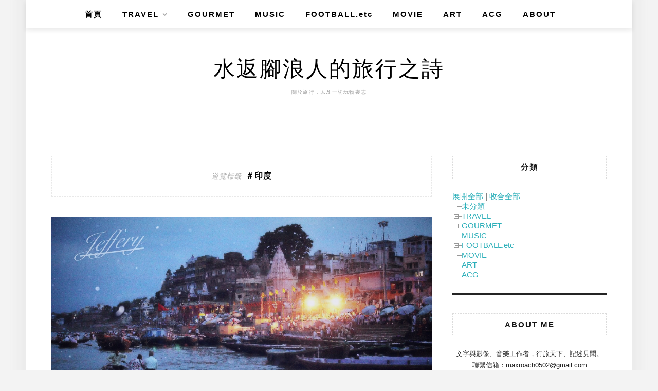

--- FILE ---
content_type: text/html; charset=UTF-8
request_url: https://krupa.tw/tag/%EF%BC%83%E5%8D%B0%E5%BA%A6/
body_size: 14414
content:
<!DOCTYPE html>
<html lang="zh-TW" prefix="og: https://ogp.me/ns#">
<head>
    <meta charset="UTF-8"/>
	<meta http-equiv="X-UA-Compatible" content="IE=edge"/>
	<meta name="viewport" content="width=device-width, initial-scale=1"/>
    
<!-- Search Engine Optimization by Rank Math - https://rankmath.com/ -->
<title>＃印度 - 水返腳浪人的旅行之詩</title>
<meta name="robots" content="follow, index, max-snippet:-1, max-video-preview:-1, max-image-preview:large"/>
<link rel="canonical" href="https://krupa.tw/tag/%ef%bc%83%e5%8d%b0%e5%ba%a6/" />
<meta property="og:locale" content="zh_TW" />
<meta property="og:type" content="article" />
<meta property="og:title" content="＃印度 - 水返腳浪人的旅行之詩" />
<meta property="og:url" content="https://krupa.tw/tag/%ef%bc%83%e5%8d%b0%e5%ba%a6/" />
<meta property="og:site_name" content="水返腳浪人的旅行之詩" />
<meta property="fb:app_id" content="2548053208657931" />
<meta name="twitter:card" content="summary_large_image" />
<meta name="twitter:title" content="＃印度 - 水返腳浪人的旅行之詩" />
<meta name="twitter:label1" content="文章" />
<meta name="twitter:data1" content="1" />
<script type="application/ld+json" class="rank-math-schema">{"@context":"https://schema.org","@graph":[{"@type":"Organization","@id":"https://krupa.tw/#organization","name":"krupa.tw"},{"@type":"WebSite","@id":"https://krupa.tw/#website","url":"https://krupa.tw","name":"krupa.tw","publisher":{"@id":"https://krupa.tw/#organization"},"inLanguage":"zh-TW"},{"@type":"BreadcrumbList","@id":"https://krupa.tw/tag/%ef%bc%83%e5%8d%b0%e5%ba%a6/#breadcrumb","itemListElement":[{"@type":"ListItem","position":"1","item":{"@id":"https://krupa.tw/tag/%ef%bc%83%e5%8d%b0%e5%ba%a6/","name":"\uff03\u5370\u5ea6"}}]},{"@type":"CollectionPage","@id":"https://krupa.tw/tag/%ef%bc%83%e5%8d%b0%e5%ba%a6/#webpage","url":"https://krupa.tw/tag/%ef%bc%83%e5%8d%b0%e5%ba%a6/","name":"\uff03\u5370\u5ea6 - \u6c34\u8fd4\u8173\u6d6a\u4eba\u7684\u65c5\u884c\u4e4b\u8a69","isPartOf":{"@id":"https://krupa.tw/#website"},"inLanguage":"zh-TW","breadcrumb":{"@id":"https://krupa.tw/tag/%ef%bc%83%e5%8d%b0%e5%ba%a6/#breadcrumb"}}]}</script>
<!-- /Rank Math WordPress SEO plugin -->

<link rel='dns-prefetch' href='//stats.wp.com' />
<link rel='dns-prefetch' href='//fonts.googleapis.com' />
<link rel='preconnect' href='//i0.wp.com' />
<style id='wp-img-auto-sizes-contain-inline-css' type='text/css'>
img:is([sizes=auto i],[sizes^="auto," i]){contain-intrinsic-size:3000px 1500px}
/*# sourceURL=wp-img-auto-sizes-contain-inline-css */
</style>

<link rel='stylesheet' id='sbi_styles-css' href='https://krupa.tw/wp-content/plugins/instagram-feed/css/sbi-styles.min.css?ver=6.10.0' type='text/css' media='all' />
<style id='wp-emoji-styles-inline-css' type='text/css'>

	img.wp-smiley, img.emoji {
		display: inline !important;
		border: none !important;
		box-shadow: none !important;
		height: 1em !important;
		width: 1em !important;
		margin: 0 0.07em !important;
		vertical-align: -0.1em !important;
		background: none !important;
		padding: 0 !important;
	}
/*# sourceURL=wp-emoji-styles-inline-css */
</style>
<link rel='stylesheet' id='wp-block-library-css' href='https://krupa.tw/wp-includes/css/dist/block-library/style.min.css?ver=6.9' type='text/css' media='all' />
<style id='wp-block-paragraph-inline-css' type='text/css'>
.is-small-text{font-size:.875em}.is-regular-text{font-size:1em}.is-large-text{font-size:2.25em}.is-larger-text{font-size:3em}.has-drop-cap:not(:focus):first-letter{float:left;font-size:8.4em;font-style:normal;font-weight:100;line-height:.68;margin:.05em .1em 0 0;text-transform:uppercase}body.rtl .has-drop-cap:not(:focus):first-letter{float:none;margin-left:.1em}p.has-drop-cap.has-background{overflow:hidden}:root :where(p.has-background){padding:1.25em 2.375em}:where(p.has-text-color:not(.has-link-color)) a{color:inherit}p.has-text-align-left[style*="writing-mode:vertical-lr"],p.has-text-align-right[style*="writing-mode:vertical-rl"]{rotate:180deg}
/*# sourceURL=https://krupa.tw/wp-includes/blocks/paragraph/style.min.css */
</style>
<style id='global-styles-inline-css' type='text/css'>
:root{--wp--preset--aspect-ratio--square: 1;--wp--preset--aspect-ratio--4-3: 4/3;--wp--preset--aspect-ratio--3-4: 3/4;--wp--preset--aspect-ratio--3-2: 3/2;--wp--preset--aspect-ratio--2-3: 2/3;--wp--preset--aspect-ratio--16-9: 16/9;--wp--preset--aspect-ratio--9-16: 9/16;--wp--preset--color--black: #000000;--wp--preset--color--cyan-bluish-gray: #abb8c3;--wp--preset--color--white: #ffffff;--wp--preset--color--pale-pink: #f78da7;--wp--preset--color--vivid-red: #cf2e2e;--wp--preset--color--luminous-vivid-orange: #ff6900;--wp--preset--color--luminous-vivid-amber: #fcb900;--wp--preset--color--light-green-cyan: #7bdcb5;--wp--preset--color--vivid-green-cyan: #00d084;--wp--preset--color--pale-cyan-blue: #8ed1fc;--wp--preset--color--vivid-cyan-blue: #0693e3;--wp--preset--color--vivid-purple: #9b51e0;--wp--preset--gradient--vivid-cyan-blue-to-vivid-purple: linear-gradient(135deg,rgb(6,147,227) 0%,rgb(155,81,224) 100%);--wp--preset--gradient--light-green-cyan-to-vivid-green-cyan: linear-gradient(135deg,rgb(122,220,180) 0%,rgb(0,208,130) 100%);--wp--preset--gradient--luminous-vivid-amber-to-luminous-vivid-orange: linear-gradient(135deg,rgb(252,185,0) 0%,rgb(255,105,0) 100%);--wp--preset--gradient--luminous-vivid-orange-to-vivid-red: linear-gradient(135deg,rgb(255,105,0) 0%,rgb(207,46,46) 100%);--wp--preset--gradient--very-light-gray-to-cyan-bluish-gray: linear-gradient(135deg,rgb(238,238,238) 0%,rgb(169,184,195) 100%);--wp--preset--gradient--cool-to-warm-spectrum: linear-gradient(135deg,rgb(74,234,220) 0%,rgb(151,120,209) 20%,rgb(207,42,186) 40%,rgb(238,44,130) 60%,rgb(251,105,98) 80%,rgb(254,248,76) 100%);--wp--preset--gradient--blush-light-purple: linear-gradient(135deg,rgb(255,206,236) 0%,rgb(152,150,240) 100%);--wp--preset--gradient--blush-bordeaux: linear-gradient(135deg,rgb(254,205,165) 0%,rgb(254,45,45) 50%,rgb(107,0,62) 100%);--wp--preset--gradient--luminous-dusk: linear-gradient(135deg,rgb(255,203,112) 0%,rgb(199,81,192) 50%,rgb(65,88,208) 100%);--wp--preset--gradient--pale-ocean: linear-gradient(135deg,rgb(255,245,203) 0%,rgb(182,227,212) 50%,rgb(51,167,181) 100%);--wp--preset--gradient--electric-grass: linear-gradient(135deg,rgb(202,248,128) 0%,rgb(113,206,126) 100%);--wp--preset--gradient--midnight: linear-gradient(135deg,rgb(2,3,129) 0%,rgb(40,116,252) 100%);--wp--preset--font-size--small: 13px;--wp--preset--font-size--medium: 20px;--wp--preset--font-size--large: 36px;--wp--preset--font-size--x-large: 42px;--wp--preset--spacing--20: 0.44rem;--wp--preset--spacing--30: 0.67rem;--wp--preset--spacing--40: 1rem;--wp--preset--spacing--50: 1.5rem;--wp--preset--spacing--60: 2.25rem;--wp--preset--spacing--70: 3.38rem;--wp--preset--spacing--80: 5.06rem;--wp--preset--shadow--natural: 6px 6px 9px rgba(0, 0, 0, 0.2);--wp--preset--shadow--deep: 12px 12px 50px rgba(0, 0, 0, 0.4);--wp--preset--shadow--sharp: 6px 6px 0px rgba(0, 0, 0, 0.2);--wp--preset--shadow--outlined: 6px 6px 0px -3px rgb(255, 255, 255), 6px 6px rgb(0, 0, 0);--wp--preset--shadow--crisp: 6px 6px 0px rgb(0, 0, 0);}:where(.is-layout-flex){gap: 0.5em;}:where(.is-layout-grid){gap: 0.5em;}body .is-layout-flex{display: flex;}.is-layout-flex{flex-wrap: wrap;align-items: center;}.is-layout-flex > :is(*, div){margin: 0;}body .is-layout-grid{display: grid;}.is-layout-grid > :is(*, div){margin: 0;}:where(.wp-block-columns.is-layout-flex){gap: 2em;}:where(.wp-block-columns.is-layout-grid){gap: 2em;}:where(.wp-block-post-template.is-layout-flex){gap: 1.25em;}:where(.wp-block-post-template.is-layout-grid){gap: 1.25em;}.has-black-color{color: var(--wp--preset--color--black) !important;}.has-cyan-bluish-gray-color{color: var(--wp--preset--color--cyan-bluish-gray) !important;}.has-white-color{color: var(--wp--preset--color--white) !important;}.has-pale-pink-color{color: var(--wp--preset--color--pale-pink) !important;}.has-vivid-red-color{color: var(--wp--preset--color--vivid-red) !important;}.has-luminous-vivid-orange-color{color: var(--wp--preset--color--luminous-vivid-orange) !important;}.has-luminous-vivid-amber-color{color: var(--wp--preset--color--luminous-vivid-amber) !important;}.has-light-green-cyan-color{color: var(--wp--preset--color--light-green-cyan) !important;}.has-vivid-green-cyan-color{color: var(--wp--preset--color--vivid-green-cyan) !important;}.has-pale-cyan-blue-color{color: var(--wp--preset--color--pale-cyan-blue) !important;}.has-vivid-cyan-blue-color{color: var(--wp--preset--color--vivid-cyan-blue) !important;}.has-vivid-purple-color{color: var(--wp--preset--color--vivid-purple) !important;}.has-black-background-color{background-color: var(--wp--preset--color--black) !important;}.has-cyan-bluish-gray-background-color{background-color: var(--wp--preset--color--cyan-bluish-gray) !important;}.has-white-background-color{background-color: var(--wp--preset--color--white) !important;}.has-pale-pink-background-color{background-color: var(--wp--preset--color--pale-pink) !important;}.has-vivid-red-background-color{background-color: var(--wp--preset--color--vivid-red) !important;}.has-luminous-vivid-orange-background-color{background-color: var(--wp--preset--color--luminous-vivid-orange) !important;}.has-luminous-vivid-amber-background-color{background-color: var(--wp--preset--color--luminous-vivid-amber) !important;}.has-light-green-cyan-background-color{background-color: var(--wp--preset--color--light-green-cyan) !important;}.has-vivid-green-cyan-background-color{background-color: var(--wp--preset--color--vivid-green-cyan) !important;}.has-pale-cyan-blue-background-color{background-color: var(--wp--preset--color--pale-cyan-blue) !important;}.has-vivid-cyan-blue-background-color{background-color: var(--wp--preset--color--vivid-cyan-blue) !important;}.has-vivid-purple-background-color{background-color: var(--wp--preset--color--vivid-purple) !important;}.has-black-border-color{border-color: var(--wp--preset--color--black) !important;}.has-cyan-bluish-gray-border-color{border-color: var(--wp--preset--color--cyan-bluish-gray) !important;}.has-white-border-color{border-color: var(--wp--preset--color--white) !important;}.has-pale-pink-border-color{border-color: var(--wp--preset--color--pale-pink) !important;}.has-vivid-red-border-color{border-color: var(--wp--preset--color--vivid-red) !important;}.has-luminous-vivid-orange-border-color{border-color: var(--wp--preset--color--luminous-vivid-orange) !important;}.has-luminous-vivid-amber-border-color{border-color: var(--wp--preset--color--luminous-vivid-amber) !important;}.has-light-green-cyan-border-color{border-color: var(--wp--preset--color--light-green-cyan) !important;}.has-vivid-green-cyan-border-color{border-color: var(--wp--preset--color--vivid-green-cyan) !important;}.has-pale-cyan-blue-border-color{border-color: var(--wp--preset--color--pale-cyan-blue) !important;}.has-vivid-cyan-blue-border-color{border-color: var(--wp--preset--color--vivid-cyan-blue) !important;}.has-vivid-purple-border-color{border-color: var(--wp--preset--color--vivid-purple) !important;}.has-vivid-cyan-blue-to-vivid-purple-gradient-background{background: var(--wp--preset--gradient--vivid-cyan-blue-to-vivid-purple) !important;}.has-light-green-cyan-to-vivid-green-cyan-gradient-background{background: var(--wp--preset--gradient--light-green-cyan-to-vivid-green-cyan) !important;}.has-luminous-vivid-amber-to-luminous-vivid-orange-gradient-background{background: var(--wp--preset--gradient--luminous-vivid-amber-to-luminous-vivid-orange) !important;}.has-luminous-vivid-orange-to-vivid-red-gradient-background{background: var(--wp--preset--gradient--luminous-vivid-orange-to-vivid-red) !important;}.has-very-light-gray-to-cyan-bluish-gray-gradient-background{background: var(--wp--preset--gradient--very-light-gray-to-cyan-bluish-gray) !important;}.has-cool-to-warm-spectrum-gradient-background{background: var(--wp--preset--gradient--cool-to-warm-spectrum) !important;}.has-blush-light-purple-gradient-background{background: var(--wp--preset--gradient--blush-light-purple) !important;}.has-blush-bordeaux-gradient-background{background: var(--wp--preset--gradient--blush-bordeaux) !important;}.has-luminous-dusk-gradient-background{background: var(--wp--preset--gradient--luminous-dusk) !important;}.has-pale-ocean-gradient-background{background: var(--wp--preset--gradient--pale-ocean) !important;}.has-electric-grass-gradient-background{background: var(--wp--preset--gradient--electric-grass) !important;}.has-midnight-gradient-background{background: var(--wp--preset--gradient--midnight) !important;}.has-small-font-size{font-size: var(--wp--preset--font-size--small) !important;}.has-medium-font-size{font-size: var(--wp--preset--font-size--medium) !important;}.has-large-font-size{font-size: var(--wp--preset--font-size--large) !important;}.has-x-large-font-size{font-size: var(--wp--preset--font-size--x-large) !important;}
/*# sourceURL=global-styles-inline-css */
</style>

<style id='classic-theme-styles-inline-css' type='text/css'>
/*! This file is auto-generated */
.wp-block-button__link{color:#fff;background-color:#32373c;border-radius:9999px;box-shadow:none;text-decoration:none;padding:calc(.667em + 2px) calc(1.333em + 2px);font-size:1.125em}.wp-block-file__button{background:#32373c;color:#fff;text-decoration:none}
/*# sourceURL=/wp-includes/css/classic-themes.min.css */
</style>
<link rel='stylesheet' id='achang-pencil-box-css' href='https://krupa.tw/wp-content/plugins/achang-pencil-box/public/css/achang-pencil-box-public.css?ver=1.9.3.1762419015.1.3.5.1768735033' type='text/css' media='all' />
<link rel='stylesheet' id='atd-public-style-css' href='https://krupa.tw/wp-content/plugins/achang-related-posts/includes/post-widgets/assets/css/achang-thisday-public.css?ver=1.1.7' type='text/css' media='all' />
<link rel='stylesheet' id='achang-addqa-css' href='https://krupa.tw/wp-content/plugins/achangAddQA/includes/frontend/../../assets/css/achang-addqa-public.css?ver=3.0.1.3' type='text/css' media='all' />
<style id='achang-addqa-inline-css' type='text/css'>

            .achang-addqa-title {
                font-size: 24px;
                color: #303030;
                line-height: 1.4;
            }
            .achang-addqa-item {
                border: none;
                background: transparent;
            }

            .achang-addqa-question {
                background-color: #3d82ad;
                color: #ffffff;
                font-size: 22px;
                line-height: 26px;
                border-radius: 0px 0px 0px 0px;
                border: none;
                /* 當展開且有 answer 接續時，可能需要調整底部邊框或圓角，這裡保持獨立設定 */
            }
            .achang-addqa-question:hover {
                filter: brightness(110%);
            }
            
            .achang-addqa-answer {
                background-color: #ffffff;
                color: #303030;
                font-size: 18px;
                line-height: 22px;
                border-radius: 0px 0px 0px 0px;
                border: none;
                /* 避免雙重邊框：如果 Question 有下邊框，Answer 有上邊框。
                   通常 Answer 會設 margin-top: -border-width 來重疊，或者隱藏上邊框。
                   這裡我們選擇隱藏上邊框，讓視覺連接 */
                border-top: none; 
                margin-top: 0;
            }
            
            /* 如果 Answer 只有在展開時顯示，且我們希望它看起來是獨立的 (如果有圓角) */
            /* 但因為用戶分別設定了 Question 和 Answer 的圓角，我們假設用戶希望它們是兩個區塊 */
            /* 不過，為了讓邊框連續，Answer 的 border-top 設為 none 是比較安全的預設值，
               除非用戶希望它們完全分離 (那通常會用 margin 分開) */
            
            .achang-addqa-icon {
                color: #ffffff;
            }
        
/*# sourceURL=achang-addqa-inline-css */
</style>
<link rel='stylesheet' id='achang_pt-frontend-css-css' href='https://krupa.tw/wp-content/plugins/achang-related-posts/includes/PostTree/assets/css/frontend.css?ver=1768278544' type='text/css' media='all' />
<link rel='stylesheet' id='achang_pt-category-tree-css-css' href='https://krupa.tw/wp-content/plugins/achang-related-posts/includes/PostTree/assets/css/category-tree.css?ver=1768278544' type='text/css' media='all' />
<link rel='stylesheet' id='achang_pt-shortcode-css-css' href='https://krupa.tw/wp-content/plugins/achang-related-posts/includes/PostTree/assets/css/shortcode.css?ver=1768278544' type='text/css' media='all' />
<link rel='stylesheet' id='zmina-googlefonts-css' href='https://fonts.googleapis.com/css?family=Source+Sans+Pro%3A400%2C600%2C700%7CPlayfair+Display%3A400%2C600%2C700%7CMontserrat%3A400%2C700&#038;subset=latin%2Clatin-ext' type='text/css' media='all' />
<link rel='stylesheet' id='font-awesome-css' href='https://krupa.tw/wp-content/themes/zmina/css/font-awesome.min.css?ver=6.9' type='text/css' media='all' />
<link rel='stylesheet' id='bxslider-css' href='https://krupa.tw/wp-content/themes/zmina/css/jquery.bxslider.css?ver=6.9' type='text/css' media='all' />
<link rel='stylesheet' id='zmina-style-css' href='https://krupa.tw/wp-content/themes/zmina-child/style.css?ver=6.9' type='text/css' media='all' />
<style id='jetpack_facebook_likebox-inline-css' type='text/css'>
.widget_facebook_likebox {
	overflow: hidden;
}

/*# sourceURL=https://krupa.tw/wp-content/plugins/jetpack/modules/widgets/facebook-likebox/style.css */
</style>
<link rel='stylesheet' id='achang-parent-style-css' href='https://krupa.tw/wp-content/themes/zmina/style.css?ver=1.0.6' type='text/css' media='all' />
<link rel='stylesheet' id='achang-child-style-css' href='https://krupa.tw/wp-content/themes/zmina-child/assets/achang-theme-child.css?ver=1768735033' type='text/css' media='all' />
<link rel='stylesheet' id='dtree.css-css' href='https://krupa.tw/wp-content/plugins/wp-dtree-30/wp-dtree.min.css?ver=5.0' type='text/css' media='all' />
<script type="text/javascript" src="https://krupa.tw/wp-includes/js/jquery/jquery.min.js?ver=3.7.1" id="jquery-core-js"></script>
<script type="text/javascript" src="https://krupa.tw/wp-includes/js/jquery/jquery-migrate.min.js?ver=3.4.1" id="jquery-migrate-js"></script>
<script type="text/javascript" id="achang-addqa-js-extra">
/* <![CDATA[ */
var elementorAddQA_public = {"show_all":"off"};
//# sourceURL=achang-addqa-js-extra
/* ]]> */
</script>
<script type="text/javascript" src="https://krupa.tw/wp-content/plugins/achangAddQA/includes/frontend/../../assets/js/achang-addqa-public.js?ver=3.0.1.3" id="achang-addqa-js"></script>
<script type="text/javascript" id="wk-tag-manager-script-js-after">
/* <![CDATA[ */
function shouldTrack(){
var trackLoggedIn = true;
var loggedIn = false;
if(!loggedIn){
return true;
} else if( trackLoggedIn ) {
return true;
}
return false;
}
function hasWKGoogleAnalyticsCookie() {
return (new RegExp('wp_wk_ga_untrack_' + document.location.hostname)).test(document.cookie);
}
if (!hasWKGoogleAnalyticsCookie() && shouldTrack()) {
//Google Tag Manager
(function (w, d, s, l, i) {
w[l] = w[l] || [];
w[l].push({
'gtm.start':
new Date().getTime(), event: 'gtm.js'
});
var f = d.getElementsByTagName(s)[0],
j = d.createElement(s), dl = l != 'dataLayer' ? '&l=' + l : '';
j.async = true;
j.src =
'https://www.googletagmanager.com/gtm.js?id=' + i + dl;
f.parentNode.insertBefore(j, f);
})(window, document, 'script', 'dataLayer', 'GTM-N4NKQZ6');
}

//# sourceURL=wk-tag-manager-script-js-after
/* ]]> */
</script>
<script type="text/javascript" id="dtree-js-extra">
/* <![CDATA[ */
var WPdTreeSettings = {"animate":"1","duration":"250","imgurl":"https://krupa.tw/wp-content/plugins/wp-dtree-30/"};
//# sourceURL=dtree-js-extra
/* ]]> */
</script>
<script type="text/javascript" src="https://krupa.tw/wp-content/plugins/wp-dtree-30/wp-dtree.min.js?ver=5.0" id="dtree-js"></script>
<link rel="https://api.w.org/" href="https://krupa.tw/wp-json/" /><link rel="alternate" title="JSON" type="application/json" href="https://krupa.tw/wp-json/wp/v2/tags/370" /><meta name="generator" content="WordPress 6.9" />
	<style>img#wpstats{display:none}</style>
		<script>document.cookie = 'quads_browser_width='+screen.width;</script>    <style type="text/css">
	
		#logo { padding-top:px; padding-bottom:px; }
		.promo-overlay { border:none; }		
						#nav-wrapper .menu li a:hover {  color:; }
		
		#nav-wrapper .menu .sub-menu, #nav-wrapper .menu .children { background: ; }
		#nav-wrapper ul.menu ul a, #nav-wrapper .menu ul ul a {  color:; }
		#nav-wrapper ul.menu ul a:hover, #nav-wrapper .menu ul ul a:hover { color: ; background:; }
		
		.slicknav_nav { background:; }
		.slicknav_nav a { color:; }
		.slicknav_menu .slicknav_icon-bar { background-color:; }
		
		#top-social a { color:; }
		#top-social a:hover { color:; }
		#top-search i { color:; }
		
		.social-widget a { color:; }
		.social-widget a:hover { color:; }
		
		#footer { background:; }
		#footer-social a { color:; }
		#footer-social a:hover { color:; }
		#footer-social { border-color:; }
		.copyright { color:; }
		.copyright a { color:; }
		
		.post-header h2 a, .post-header h1 { color:; }
		.title-divider { color:; }
		.post-entry p { color:; }
		.post-entry h1, .post-entry h2, .post-entry h3, .post-entry h4, .post-entry h5, .post-entry h6 { color:; }
		.more-link { color:; }
		a.more-link:hover { color:; }
		.more-line { color:; }
		.more-link:hover > .more-line { color:; }
		.post-share-box.share-buttons a { color:; }
		.post-share-box.share-buttons a:hover { color:; }
		
		.mc4wp-form { background:; }
		.mc4wp-form label { color:; }
		.mc4wp-form button, .mc4wp-form input[type=button], .mc4wp-form input[type=submit] { background:; color:; }
		.mc4wp-form button:hover, .mc4wp-form input[type=button]:hover, .mc4wp-form input[type=submit]:hover { background:; color:; }
		
		a, .post-header .cat a, #footer-social a:hover, .post-share-box.share-buttons a:hover, .social-widget a:hover, a.more-link:hover { color:; }
		.post-header .cat a { border-color:; }
		.widget .tagcloud a:hover, .post-tags a:hover { background: ; }
		
    </style>
    <link rel="icon" href="https://i0.wp.com/krupa.tw/wp-content/uploads/2022/05/cropped-20220517111218_19.png?fit=32%2C32&#038;ssl=1" sizes="32x32" />
<link rel="icon" href="https://i0.wp.com/krupa.tw/wp-content/uploads/2022/05/cropped-20220517111218_19.png?fit=192%2C192&#038;ssl=1" sizes="192x192" />
<link rel="apple-touch-icon" href="https://i0.wp.com/krupa.tw/wp-content/uploads/2022/05/cropped-20220517111218_19.png?fit=180%2C180&#038;ssl=1" />
<meta name="msapplication-TileImage" content="https://i0.wp.com/krupa.tw/wp-content/uploads/2022/05/cropped-20220517111218_19.png?fit=270%2C270&#038;ssl=1" />
		<style type="text/css" id="wp-custom-css">
			.home .post-entry p {
    font-size: 16px;
    text-align: justify;
}

.single-post .post-entry p {
    font-size: 17px;
}

.single-post .wp-block-image figcaption {
    font-size: 15px;
}

.single-post .post-img {
    display: none;
}
.page .post-img {
    display: none;
}		</style>
		</head>

<body class="archive tag tag-370 wp-theme-zmina wp-child-theme-zmina-child">


	<noscript>
    <iframe src="https://www.googletagmanager.com/ns.html?id=GTM-N4NKQZ6" height="0" width="0"
        style="display:none;visibility:hidden"></iframe>
</noscript>


<div id="mina-weapper">

	<div id="top-bar">
		
		<div class="container">
			
			<div id="nav-wrapper">
				<ul id="menu-primary-menu" class="menu"><li id="menu-item-8" class="menu-item menu-item-type-custom menu-item-object-custom menu-item-home menu-item-8"><a href="https://krupa.tw/">首頁</a></li>
<li id="menu-item-15" class="menu-item menu-item-type-taxonomy menu-item-object-category menu-item-has-children menu-item-15"><a href="https://krupa.tw/category/travel/">TRAVEL</a>
<ul class="sub-menu">
	<li id="menu-item-16" class="menu-item menu-item-type-taxonomy menu-item-object-category menu-item-16"><a href="https://krupa.tw/category/travel/taiwan/">台灣旅遊</a></li>
	<li id="menu-item-17" class="menu-item menu-item-type-taxonomy menu-item-object-category menu-item-17"><a href="https://krupa.tw/category/travel/japan/">日本旅遊</a></li>
	<li id="menu-item-18" class="menu-item menu-item-type-taxonomy menu-item-object-category menu-item-18"><a href="https://krupa.tw/category/travel/asia/">亞洲旅遊</a></li>
	<li id="menu-item-19" class="menu-item menu-item-type-taxonomy menu-item-object-category menu-item-19"><a href="https://krupa.tw/category/travel/europe/">歐美旅遊</a></li>
	<li id="menu-item-55" class="menu-item menu-item-type-taxonomy menu-item-object-category menu-item-55"><a href="https://krupa.tw/category/travel/aus/">紐澳旅遊</a></li>
	<li id="menu-item-20" class="menu-item menu-item-type-taxonomy menu-item-object-category menu-item-20"><a href="https://krupa.tw/category/travel/africa/">非洲旅遊</a></li>
</ul>
</li>
<li id="menu-item-21" class="menu-item menu-item-type-taxonomy menu-item-object-category menu-item-21"><a href="https://krupa.tw/category/gourmet/">GOURMET</a></li>
<li id="menu-item-22" class="menu-item menu-item-type-taxonomy menu-item-object-category menu-item-22"><a href="https://krupa.tw/category/music/">MUSIC</a></li>
<li id="menu-item-23" class="menu-item menu-item-type-taxonomy menu-item-object-category menu-item-23"><a href="https://krupa.tw/category/football-etc/">FOOTBALL.etc</a></li>
<li id="menu-item-24" class="menu-item menu-item-type-taxonomy menu-item-object-category menu-item-24"><a href="https://krupa.tw/category/movie/">MOVIE</a></li>
<li id="menu-item-25" class="menu-item menu-item-type-taxonomy menu-item-object-category menu-item-25"><a href="https://krupa.tw/category/art/">ART</a></li>
<li id="menu-item-26" class="menu-item menu-item-type-taxonomy menu-item-object-category menu-item-26"><a href="https://krupa.tw/category/acg/">ACG</a></li>
<li id="menu-item-14" class="menu-item menu-item-type-post_type menu-item-object-page menu-item-14"><a href="https://krupa.tw/about/">ABOUT</a></li>
</ul>			</div>
			
			<div class="menu-mobile"></div>
			
						<div id="top-search">
				<a href="#" class="search"><i class="fa fa-search"></i></a>
				<div class="show-search">
					<form role="search" method="get" id="searchform" action="https://krupa.tw/">
		<input type="text" placeholder="搜尋並輸入" name="s" id="s" />
</form>				</div>
			</div>
						
		</div>
		
	</div>
	
	<header id="header" >
		
		<div class="container">
			
			<div id="logo">
				
															<h2><a href="https://krupa.tw/">水返腳浪人的旅行之詩</a></h2>
					               		<h3 class="site-description">關於旅行，以及一切玩物喪志</h3>
					
								
			</div>
			
		</div>
		
	</header>	
	<div class="container">
		
		<div id="content">
		
			<div id="main" >
			
				<div class="archive-box">
	
					<span>遊覽標籤</span>
					<h1>＃印度</h1>
					
				</div>
			
								
									
											
						<article id="post-1743" class="post-1743 post type-post status-publish format-standard hentry category-travel category-asia category-421 tag-316 tag-370 tag-372 tag-373 tag-374 tag-375">
	
			
				<div class="post-img">
			<a href="https://krupa.tw/%e5%8d%b0%e5%ba%a6%e7%b4%80%e8%a1%8c%ef%bd%9c%e7%93%a6%e6%8b%89%e7%b4%8d%e8%a5%bf%e3%80%82-%e6%81%86%e6%b2%b3%e7%95%94%e7%9a%84%e6%b0%b8%e6%81%86%e4%b9%8b%e5%9f%8e/" alt="印度紀行｜瓦拉納西。  恆河畔的永恆之城"><img src="https://krupa.tw/wp-content/uploads/2024/02/20240206164247_0.jpg" class="attachment-full size-full" alt="印度紀行｜瓦拉納西。  恆河畔的永恆之城" title="印度紀行｜瓦拉納西。  恆河畔的永恆之城" /></a>
		</div>
				
	
	<div class="post-header">
		
					<h2><a href="https://krupa.tw/%e5%8d%b0%e5%ba%a6%e7%b4%80%e8%a1%8c%ef%bd%9c%e7%93%a6%e6%8b%89%e7%b4%8d%e8%a5%bf%e3%80%82-%e6%81%86%e6%b2%b3%e7%95%94%e7%9a%84%e6%b0%b8%e6%81%86%e4%b9%8b%e5%9f%8e/">印度紀行｜瓦拉納西。  恆河畔的永恆之城</a></h2>
				
				<span class="cat2"><a href="https://krupa.tw/category/travel/" rel="category tag">TRAVEL</a> <a href="https://krupa.tw/category/travel/asia/" rel="category tag">亞洲旅遊</a> <a href="https://krupa.tw/category/travel/asia/%e5%8d%b0%e5%ba%a6/" rel="category tag">印度</a></span>
						<span class="post-date"> 2024 年 2 月 6 日</span>
				
	</div>
	
	<div class="post-entry">
		
		
								
				<p>美國作家馬克吐溫是這麼形容這座城市的：「它比歷史古老、比神話古老，比這一切相加的兩倍都還要更古老。」這就是瓦拉納西，印度的永恆之城。這座傳說中由濕婆神創建的古城，依傍在印度的母親之河─恆河之畔，在悠悠歲月裡承載印度人的生老病死。在這座城市裡，眼中所見，都是最真實的印度。  遼闊的印度，形形色色、風采各異。沿路所經城市當中，唯有瓦拉納西(Varanasi)，是無論如何都想再來一次的，再怎麼停留，似 [&hellip;]&hellip;</p>
				<p><a href="https://krupa.tw/%e5%8d%b0%e5%ba%a6%e7%b4%80%e8%a1%8c%ef%bd%9c%e7%93%a6%e6%8b%89%e7%b4%8d%e8%a5%bf%e3%80%82-%e6%81%86%e6%b2%b3%e7%95%94%e7%9a%84%e6%b0%b8%e6%81%86%e4%b9%8b%e5%9f%8e/" class="more-link"><span class="more-button">繼續閱讀</span></a>
					
					
				
				
								
	</div>
	
		
	<div class="post-share">
	
				<div class="post-share-box share-comments">
			<a href="https://krupa.tw/%e5%8d%b0%e5%ba%a6%e7%b4%80%e8%a1%8c%ef%bd%9c%e7%93%a6%e6%8b%89%e7%b4%8d%e8%a5%bf%e3%80%82-%e6%81%86%e6%b2%b3%e7%95%94%e7%9a%84%e6%b0%b8%e6%81%86%e4%b9%8b%e5%9f%8e/#respond"><span>0</span> Comments</a>		</div>
				
				<div class="post-share-box share-buttons">
			<a target="_blank" href="https://www.facebook.com/sharer/sharer.php?u=https://krupa.tw/%e5%8d%b0%e5%ba%a6%e7%b4%80%e8%a1%8c%ef%bd%9c%e7%93%a6%e6%8b%89%e7%b4%8d%e8%a5%bf%e3%80%82-%e6%81%86%e6%b2%b3%e7%95%94%e7%9a%84%e6%b0%b8%e6%81%86%e4%b9%8b%e5%9f%8e/"><i class="fa fa-facebook"></i></a>
			<a target="_blank" href="https://twitter.com/home?status=Check%20out%20this%20article:%20%E5%8D%B0%E5%BA%A6%E7%B4%80%E8%A1%8C%EF%BD%9C%E7%93%A6%E6%8B%89%E7%B4%8D%E8%A5%BF%E3%80%82++%E6%81%86%E6%B2%B3%E7%95%94%E7%9A%84%E6%B0%B8%E6%81%86%E4%B9%8B%E5%9F%8E%20-%20https://krupa.tw/%e5%8d%b0%e5%ba%a6%e7%b4%80%e8%a1%8c%ef%bd%9c%e7%93%a6%e6%8b%89%e7%b4%8d%e8%a5%bf%e3%80%82-%e6%81%86%e6%b2%b3%e7%95%94%e7%9a%84%e6%b0%b8%e6%81%86%e4%b9%8b%e5%9f%8e/"><i class="fa fa-twitter"></i></a>
						<a data-pin-do="skipLink" target="_blank" href="https://pinterest.com/pin/create/button/?url=https://krupa.tw/%e5%8d%b0%e5%ba%a6%e7%b4%80%e8%a1%8c%ef%bd%9c%e7%93%a6%e6%8b%89%e7%b4%8d%e8%a5%bf%e3%80%82-%e6%81%86%e6%b2%b3%e7%95%94%e7%9a%84%e6%b0%b8%e6%81%86%e4%b9%8b%e5%9f%8e/&media=https://krupa.tw/wp-content/uploads/2024/02/20240206164247_0.jpg&description=%E5%8D%B0%E5%BA%A6%E7%B4%80%E8%A1%8C%EF%BD%9C%E7%93%A6%E6%8B%89%E7%B4%8D%E8%A5%BF%E3%80%82++%E6%81%86%E6%B2%B3%E7%95%94%E7%9A%84%E6%B0%B8%E6%81%86%E4%B9%8B%E5%9F%8E"><i class="fa fa-pinterest"></i></a>
		</div>
				
				<div class="post-share-box share-author">
			<span>由</span> <a href="https://krupa.tw/author/krupatw/" title="「krupatw」的文章" rel="author">krupatw</a>		</div>
				
	</div>
		
		
				
		
</article>						
						
						
								
								
						
	<div class="pagination">

		<div class="older"></div>
		<div class="newer"></div>
		
	</div>
					
					
								
			</div>

<aside id="sidebar">
	
	<div id="wpdt-categories-widget-2" class="widget wpdt-categories"><h4 class="widget-title">分類</h4><div class="dtree"><span class='oclinks oclinks_cat' id='oclinks_cat1'><a href='javascript:cat1.openAll();' title='展開全部'>展開全部</a><span class='oclinks_sep oclinks_sep_cat' id='oclinks_sep_cat1'> | </span><a href='javascript:cat1.closeAll();' title='收合全部'>收合全部</a></span>

<script type='text/javascript'>
/* <![CDATA[ */
try{
if(document.getElementById && document.getElementById('oclinks_cat1')){document.getElementById('oclinks_cat1').style.display = 'block';}
var cat1 = new wpdTree('cat1', 'https://krupa.tw/','0');
cat1.config.useLines=1;
cat1.config.useIcons=0;
cat1.config.closeSameLevel=1;
cat1.config.folderLinks=0;
cat1.config.useSelection=0;
cat1.a(0,'root','','','','','');
cat1.a(-567,-12,'嘉義','','category/travel/taiwan/%e5%98%89%e7%be%a9/','','');
cat1.a(-547,-13,'大阪','','category/travel/japan/%e5%a4%a7%e9%98%aa/','','');
cat1.a(-529,-12,'馬祖','','category/travel/taiwan/%e9%a6%ac%e7%a5%96/','','');
cat1.a(-483,-13,'秋田','','category/travel/japan/%e7%a7%8b%e7%94%b0/','','');
cat1.a(-475,-13,'福島','','category/travel/japan/%e7%a6%8f%e5%b3%b6/','','');
cat1.a(-463,-28,'澳洲','','category/travel/aus/%e6%be%b3%e6%b4%b2/','','');
cat1.a(-444,-14,'韓國','','category/travel/asia/%e9%9f%93%e5%9c%8b/','','');
cat1.a(-445,-15,'土耳其','','category/travel/europe/%e5%9c%9f%e8%80%b3%e5%85%b6/','','');
cat1.a(-23,-5,'北部','','category/gourmet/north/','','');
cat1.a(-455,-12,'台北','','category/travel/taiwan/%e5%8f%b0%e5%8c%97/','','');
cat1.a(-20,-7,'Football','','category/football-etc/football/','','');
cat1.a(-456,-13,'埼玉','','category/travel/japan/%e5%9f%bc%e7%8e%89/','','');
cat1.a(-12,-4,'台灣旅遊','','category/travel/taiwan/','','');
cat1.a(-464,-16,'肯亞','','category/travel/africa/%e8%82%af%e4%ba%9e/','','');
cat1.a(-1,0,'未分類','','category/uncategorized/','','');
cat1.a(-436,-13,'靜岡','','category/travel/japan/%e9%9d%9c%e5%b2%a1/','','');
cat1.a(-4,0,'TRAVEL','','category/travel/','','');
cat1.a(-428,-12,'新北','','category/travel/taiwan/%e6%96%b0%e5%8c%97/','','');
cat1.a(-442,-16,'埃及','','category/travel/africa/%e5%9f%83%e5%8f%8a/','','');
cat1.a(-447,-14,'泰國','','category/travel/asia/%e6%b3%b0%e5%9c%8b/','','');
cat1.a(-457,-15,'奧地利','','category/travel/europe/%e5%a5%a7%e5%9c%b0%e5%88%a9/','','');
cat1.a(-460,-28,'紐西蘭','','category/travel/aus/%e7%b4%90%e8%a5%bf%e8%98%ad/','','');
cat1.a(-13,-4,'日本旅遊','','category/travel/japan/','','');
cat1.a(-21,-7,'others','','category/football-etc/others/','','');
cat1.a(-24,-5,'中部','','category/gourmet/middle/','','');
cat1.a(-25,-5,'南部','','category/gourmet/south/','','');
cat1.a(-5,0,'GOURMET','','category/gourmet/','','');
cat1.a(-14,-4,'亞洲旅遊','','category/travel/asia/','','');
cat1.a(-454,-14,'越南','','category/travel/asia/%e8%b6%8a%e5%8d%97/','','');
cat1.a(-453,-15,'瑞士','','category/travel/europe/%e7%91%9e%e5%a3%ab/','','');
cat1.a(-451,-13,'奈良','','category/travel/japan/%e5%a5%88%e8%89%af/','','');
cat1.a(-435,-12,'桃園','','category/travel/taiwan/%e6%a1%83%e5%9c%92/','','');
cat1.a(-411,-16,'摩洛哥','','category/travel/africa/%e6%91%a9%e6%b4%9b%e5%93%a5/','','');
cat1.a(-427,-13,'滋賀','','category/travel/japan/%e6%bb%8b%e8%b3%80/','','');
cat1.a(-15,-4,'歐美旅遊','','category/travel/europe/','','');
cat1.a(-419,-14,'菲律賓','','category/travel/asia/%e8%8f%b2%e5%be%8b%e8%b3%93/','','');
cat1.a(-26,-5,'東部','','category/gourmet/east/','','');
cat1.a(-443,-12,'新竹','','category/travel/taiwan/%e6%96%b0%e7%ab%b9/','','');
cat1.a(-438,-15,'法國','','category/travel/europe/%e6%b3%95%e5%9c%8b/','','');
cat1.a(-6,0,'MUSIC','','category/music/','','');
cat1.a(-27,-5,'世界一隅','','category/gourmet/world/','','');
cat1.a(-450,-12,'台南','','category/travel/taiwan/%e5%8f%b0%e5%8d%97/','','');
cat1.a(-449,-13,'三重','','category/travel/japan/%e4%b8%89%e9%87%8d/','','');
cat1.a(-7,0,'FOOTBALL.etc','','category/football-etc/','','');
cat1.a(-441,-15,'英國','','category/travel/europe/%e8%8b%b1%e5%9c%8b/','','');
cat1.a(-466,-14,'新加坡','','category/travel/asia/%e6%96%b0%e5%8a%a0%e5%9d%a1/','','');
cat1.a(-28,-4,'紐澳旅遊','','category/travel/aus/','','');
cat1.a(-465,-12,'高雄','','category/travel/taiwan/%e9%ab%98%e9%9b%84/','','');
cat1.a(-439,-15,'愛爾蘭','','category/travel/europe/%e6%84%9b%e7%88%be%e8%98%ad/','','');
cat1.a(-8,0,'MOVIE','','category/movie/','','');
cat1.a(-433,-13,'和歌山','','category/travel/japan/%e5%92%8c%e6%ad%8c%e5%b1%b1/','','');
cat1.a(-16,-4,'非洲旅遊','','category/travel/africa/','','');
cat1.a(-462,-14,'馬來西亞','','category/travel/asia/%e9%a6%ac%e4%be%86%e8%a5%bf%e4%ba%9e/','','');
cat1.a(-446,-15,'西班牙','','category/travel/europe/%e8%a5%bf%e7%8f%ad%e7%89%99/','','');
cat1.a(-452,-12,'屏東','','category/travel/taiwan/%e5%b1%8f%e6%9d%b1/','','');
cat1.a(-459,-14,'印尼','','category/travel/asia/%e5%8d%b0%e5%b0%bc/','','');
cat1.a(-9,0,'ART','','category/art/','','');
cat1.a(-426,-13,'新潟','','category/travel/japan/%e6%96%b0%e6%bd%9f/','','');
cat1.a(-424,-12,'基隆','','category/travel/taiwan/%e5%9f%ba%e9%9a%86/','','');
cat1.a(-461,-15,'加拿大','','category/travel/europe/%e5%8a%a0%e6%8b%bf%e5%a4%a7/','','');
cat1.a(-422,-13,'岐阜','','category/travel/japan/%e5%b2%90%e9%98%9c/','','');
cat1.a(-421,-14,'印度','','category/travel/asia/%e5%8d%b0%e5%ba%a6/','','');
cat1.a(-10,0,'ACG','','category/acg/','','');
cat1.a(-429,-13,'鳥取','','category/travel/japan/%e9%b3%a5%e5%8f%96/','','');
cat1.a(-423,-12,'宜蘭','','category/travel/taiwan/%e5%ae%9c%e8%98%ad/','','');
cat1.a(-437,-14,'尼泊爾','','category/travel/asia/%e5%b0%bc%e6%b3%8a%e7%88%be/','','');
cat1.a(-425,-12,'花蓮','','category/travel/taiwan/%e8%8a%b1%e8%93%ae/','','');
cat1.a(-467,-14,'斯里蘭卡','','category/travel/asia/%e6%96%af%e9%87%8c%e8%98%ad%e5%8d%a1/','','');
cat1.a(-431,-13,'愛媛','','category/travel/japan/%e6%84%9b%e5%aa%9b/','','');
cat1.a(-458,-13,'香川','','category/travel/japan/%e9%a6%99%e5%b7%9d/','','');
cat1.a(-417,-12,'台東','','category/travel/taiwan/%e5%8f%b0%e6%9d%b1/','','');
cat1.a(-432,-14,'烏茲別克','','category/travel/asia/%e7%83%8f%e8%8c%b2%e5%88%a5%e5%85%8b/','','');
cat1.a(-434,-14,'阿聯','','category/travel/asia/%e9%98%bf%e8%81%af/','','');
cat1.a(-418,-13,'高知','','category/travel/japan/%e9%ab%98%e7%9f%a5/','','');
cat1.a(-448,-13,'鹿兒島','','category/travel/japan/%e9%b9%bf%e5%85%92%e5%b3%b6/','','');
cat1.a(-430,-14,'阿曼','','category/travel/asia/%e9%98%bf%e6%9b%bc/','','');
cat1.a(-440,-13,'沖繩','','category/travel/japan/%e6%b2%96%e7%b9%a9/','','');
cat1.a(-420,-13,'北海道','','category/travel/japan/%e5%8c%97%e6%b5%b7%e9%81%93/','','');
document.write(cat1);
}catch(e){} /* ]]> */
</script>

<script type='text/javascript'>
/* <![CDATA[ */
try{
/*wp_query object id = 370. invalid id.*/
}catch(e){} /* ]]> */
</script>
</div></div><div id="zmina_about_widget-2" class="widget widget_about_me"><h4 class="widget-title">ABOUT  ME</h4>
        <div class="about-widget widget-content">

            

            
            

            
            

            
            <p>文字與影像、音樂工作者，行旅天下、記述見聞。

聯繫信箱：<a href="/cdn-cgi/l/email-protection" class="__cf_email__" data-cfemail="294448515b46484a41191c191b694e44484045074a4644">[email&#160;protected]</a></p>

            
            

        </div></div><div id="achang_latest_posts_widget-2" class="widget achang_latest_posts_widget"><h4 class="widget-title">最新文章</h4>
			<ul class="zmina-latest-posts">

			
				<li class="zmina-li-posts">
				
					<div class="zmina-li-images">
											
						<div class="side-image">
							<a href="https://krupa.tw/%e5%98%89%e7%be%a9%ef%bd%9c%e9%81%94%e5%a8%9c%e4%bc%8a%e8%b0%b7%e3%80%82-%e5%be%9c%e5%be%89%e5%b1%b1%e6%9e%97-%e5%95%96%e7%8d%b5%e4%ba%ba%e9%a4%90/" rel="bookmark" alt="嘉義｜達娜伊谷。  徜徉山林   啖獵人餐"><img src="https://i0.wp.com/krupa.tw/wp-content/uploads/2025/12/20251214191752_0_05f616.jpg?resize=100%2C70&quality=90&zoom=2" class="side-item-thumb" alt="嘉義｜達娜伊谷。  徜徉山林   啖獵人餐" title="嘉義｜達娜伊谷。  徜徉山林   啖獵人餐" /></a>
						</div>
						<div class="side-item-text">
							<h4><a href="https://krupa.tw/%e5%98%89%e7%be%a9%ef%bd%9c%e9%81%94%e5%a8%9c%e4%bc%8a%e8%b0%b7%e3%80%82-%e5%be%9c%e5%be%89%e5%b1%b1%e6%9e%97-%e5%95%96%e7%8d%b5%e4%ba%ba%e9%a4%90/" rel="bookmark">嘉義｜達娜伊谷。  徜徉山林   啖獵人餐</a></h4>
							<span class="side-item-meta">2025 年 12 月 14 日</span>
						</div>
					</div>
				
				</li>

			
				<li class="zmina-li-posts">
				
					<div class="zmina-li-images">
											
						<div class="side-image">
							<a href="https://krupa.tw/%e6%bb%8b%e8%b3%80%ef%bd%9c%e8%bf%91%e6%b1%9f%e7%a5%9e%e5%ae%ae%e3%80%82-%e5%89%8d%e9%80%b2%e6%ad%8c%e7%89%8c%e8%81%96%e5%9c%b0/" rel="bookmark" alt="滋賀｜近江神宮。   前進歌牌聖地"><img src="https://i0.wp.com/krupa.tw/wp-content/uploads/2025/10/20251007093047_0_b0c579.jpg?resize=100%2C70&quality=90&zoom=2" class="side-item-thumb" alt="滋賀｜近江神宮。   前進歌牌聖地" title="滋賀｜近江神宮。   前進歌牌聖地" /></a>
						</div>
						<div class="side-item-text">
							<h4><a href="https://krupa.tw/%e6%bb%8b%e8%b3%80%ef%bd%9c%e8%bf%91%e6%b1%9f%e7%a5%9e%e5%ae%ae%e3%80%82-%e5%89%8d%e9%80%b2%e6%ad%8c%e7%89%8c%e8%81%96%e5%9c%b0/" rel="bookmark">滋賀｜近江神宮。   前進歌牌聖地</a></h4>
							<span class="side-item-meta">2025 年 10 月 7 日</span>
						</div>
					</div>
				
				</li>

			
				<li class="zmina-li-posts">
				
					<div class="zmina-li-images">
											
						<div class="side-image">
							<a href="https://krupa.tw/%e6%bb%8b%e8%b3%80%ef%bd%9c%e7%90%b5%e7%90%b6%e6%b9%96valley%e3%80%82-%e9%a3%9b%e8%b6%8a%e7%84%a1%e9%99%90%e9%80%8f%e6%98%8e%e7%9a%84%e8%97%8d/" rel="bookmark" alt="滋賀｜琵琶湖Valley。  在大津擁抱絕美湖景"><img src="https://i0.wp.com/krupa.tw/wp-content/uploads/2025/10/20251006200149_0_53ab7c.jpg?resize=100%2C70&quality=90&zoom=2" class="side-item-thumb" alt="滋賀｜琵琶湖Valley。  在大津擁抱絕美湖景" title="滋賀｜琵琶湖Valley。  在大津擁抱絕美湖景" /></a>
						</div>
						<div class="side-item-text">
							<h4><a href="https://krupa.tw/%e6%bb%8b%e8%b3%80%ef%bd%9c%e7%90%b5%e7%90%b6%e6%b9%96valley%e3%80%82-%e9%a3%9b%e8%b6%8a%e7%84%a1%e9%99%90%e9%80%8f%e6%98%8e%e7%9a%84%e8%97%8d/" rel="bookmark">滋賀｜琵琶湖Valley。  在大津擁抱絕美湖景</a></h4>
							<span class="side-item-meta">2025 年 10 月 6 日</span>
						</div>
					</div>
				
				</li>

			
				<li class="zmina-li-posts">
				
					<div class="zmina-li-images">
											
						<div class="side-image">
							<a href="https://krupa.tw/%e5%9f%ba%e9%9a%86%ef%bd%9c%e8%a7%80%e5%85%89%e4%ba%ae%e9%bb%9e100%e3%80%82-%e5%b1%b1%e6%b5%b7%e9%a2%a8%e5%85%89%e9%9b%86%e7%ab%a0%e8%b6%a3/" rel="bookmark" alt="基隆｜觀光亮點100。  山海風光集章趣"><img src="https://i2.wp.com/krupa.tw/wp-content/uploads/2025/09/20250901172518_0_3da798.jpg?resize=100%2C70&quality=90&zoom=2" class="side-item-thumb" alt="基隆｜觀光亮點100。  山海風光集章趣" title="基隆｜觀光亮點100。  山海風光集章趣" /></a>
						</div>
						<div class="side-item-text">
							<h4><a href="https://krupa.tw/%e5%9f%ba%e9%9a%86%ef%bd%9c%e8%a7%80%e5%85%89%e4%ba%ae%e9%bb%9e100%e3%80%82-%e5%b1%b1%e6%b5%b7%e9%a2%a8%e5%85%89%e9%9b%86%e7%ab%a0%e8%b6%a3/" rel="bookmark">基隆｜觀光亮點100。  山海風光集章趣</a></h4>
							<span class="side-item-meta">2025 年 9 月 1 日</span>
						</div>
					</div>
				
				</li>

			
				<li class="zmina-li-posts">
				
					<div class="zmina-li-images">
											
						<div class="side-image">
							<a href="https://krupa.tw/%e6%bb%8b%e8%b3%80%ef%bd%9c%e5%96%ae%e8%bb%8a%e7%92%b0%e9%81%8a%e7%90%b5%e7%90%b6%e6%b9%96%e3%80%82-biwaichi%e5%85%9c%e9%a2%a8%e4%b9%8b%e6%97%85/" rel="bookmark" alt="滋賀｜單車環遊琵琶湖。   BIWAICHI兜風之旅"><img src="https://i1.wp.com/krupa.tw/wp-content/uploads/2025/07/20250709165527_0_d69594.jpeg?resize=100%2C70&quality=90&zoom=2" class="side-item-thumb" alt="滋賀｜單車環遊琵琶湖。   BIWAICHI兜風之旅" title="滋賀｜單車環遊琵琶湖。   BIWAICHI兜風之旅" /></a>
						</div>
						<div class="side-item-text">
							<h4><a href="https://krupa.tw/%e6%bb%8b%e8%b3%80%ef%bd%9c%e5%96%ae%e8%bb%8a%e7%92%b0%e9%81%8a%e7%90%b5%e7%90%b6%e6%b9%96%e3%80%82-biwaichi%e5%85%9c%e9%a2%a8%e4%b9%8b%e6%97%85/" rel="bookmark">滋賀｜單車環遊琵琶湖。   BIWAICHI兜風之旅</a></h4>
							<span class="side-item-meta">2025 年 7 月 9 日</span>
						</div>
					</div>
				
				</li>

			
				<li class="zmina-li-posts">
				
					<div class="zmina-li-images">
											
						<div class="side-image">
							<a href="https://krupa.tw/%e9%a2%a8%e5%91%b3%e7%ad%86%e8%a8%98%ef%bd%9c%e4%bc%8a%e5%8b%a2%e5%bf%97%e6%91%a9%e6%b5%b7%e5%a5%b3%e5%b0%8f%e5%b1%8b%e3%80%82-%e5%95%96%e7%8f%be%e7%83%a4%e9%be%8d%e8%9d%a6/" rel="bookmark" alt="風味筆記｜伊勢志摩海女小屋。   啖現烤龍蝦"><img src="https://i2.wp.com/krupa.tw/wp-content/uploads/2025/03/20250331203515_0_eac9cd.jpg?resize=100%2C70&quality=90&zoom=2" class="side-item-thumb" alt="風味筆記｜伊勢志摩海女小屋。   啖現烤龍蝦" title="風味筆記｜伊勢志摩海女小屋。   啖現烤龍蝦" /></a>
						</div>
						<div class="side-item-text">
							<h4><a href="https://krupa.tw/%e9%a2%a8%e5%91%b3%e7%ad%86%e8%a8%98%ef%bd%9c%e4%bc%8a%e5%8b%a2%e5%bf%97%e6%91%a9%e6%b5%b7%e5%a5%b3%e5%b0%8f%e5%b1%8b%e3%80%82-%e5%95%96%e7%8f%be%e7%83%a4%e9%be%8d%e8%9d%a6/" rel="bookmark">風味筆記｜伊勢志摩海女小屋。   啖現烤龍蝦</a></h4>
							<span class="side-item-meta">2025 年 3 月 31 日</span>
						</div>
					</div>
				
				</li>

			
            </ul>

</div><div id="zmina_social_widget-2" class="widget widget_social"><h4 class="widget-title">Follow Me</h4>        <div class="social-widget widget-content">
                        <a href="https://www.facebook.com/krupa.tw" target="_blank">
                <i class="fa fa-facebook"></i>
            </a>
                        
                        
                        <a href="https://www.instagram.com/bluedevil501/" target="_blank">
                <i class="icon fa fa-instagram"></i>
            </a>
                        
                        
                    </div>

    </div><div id="search-2" class="widget widget_search"><form role="search" method="get" id="searchform" action="https://krupa.tw/">
		<input type="text" placeholder="搜尋並輸入" name="s" id="s" />
</form></div><div id="facebook-likebox-2" class="widget widget_facebook_likebox">		<div id="fb-root"></div>
		<div class="fb-page" data-href="https://www.facebook.com/krupa.tw" data-width="340"  data-height="432" data-hide-cover="false" data-show-facepile="true" data-tabs="false" data-hide-cta="false" data-small-header="false">
		<div class="fb-xfbml-parse-ignore"><blockquote cite="https://www.facebook.com/krupa.tw"><a href="https://www.facebook.com/krupa.tw"></a></blockquote></div>
		</div>
		</div>	
</aside>	
		<!-- END CONTENT -->
		</div>
	
	<!-- END CONTAINER -->
	</div>
	
	<div id="instagram-footer">

				
	</div>
	
	<footer id="footer">
		
		<div class="container">
			
						<div id="footer-social">
				
				<a href="https://www.facebook.com/krupa.tw" target="_blank"><i class="fa fa-facebook"></i> <span>Facebook</span></a>								<a href="https://www.instagram.com/bluedevil501/" target="_blank"><i class="fa fa-instagram"></i> <span>Instagram</span></a>																																								
			</div>
						
			<div id="footer-copyright">

				<p class="copyright">Designed &amp; Developed by ZThemes.net</p>
				<p>網站維護：<a href="https://achang.tw" target="_blank">阿腸網頁設計</a></p>
				
			</div>
			
		</div>
		
	</footer>
	
	<script data-cfasync="false" src="/cdn-cgi/scripts/5c5dd728/cloudflare-static/email-decode.min.js"></script><script type="speculationrules">
{"prefetch":[{"source":"document","where":{"and":[{"href_matches":"/*"},{"not":{"href_matches":["/wp-*.php","/wp-admin/*","/wp-content/uploads/*","/wp-content/*","/wp-content/plugins/*","/wp-content/themes/zmina-child/*","/wp-content/themes/zmina/*","/*\\?(.+)"]}},{"not":{"selector_matches":"a[rel~=\"nofollow\"]"}},{"not":{"selector_matches":".no-prefetch, .no-prefetch a"}}]},"eagerness":"conservative"}]}
</script>
<!-- Instagram Feed JS -->
<script type="text/javascript">
var sbiajaxurl = "https://krupa.tw/wp-admin/admin-ajax.php";
</script>
<script type="text/javascript" src="https://krupa.tw/wp-content/plugins/achang-pencil-box/public/js/achang-pencil-box-public.js?ver=1.9.3.1762419015.1.3.5.1768735033" id="achang-pencil-box-js"></script>
<script type="text/javascript" src="https://krupa.tw/wp-content/plugins/achang-related-posts/includes/PostTree/assets/js/frontend.js?ver=1768278544" id="achang_pt-frontend-js-js"></script>
<script type="text/javascript" src="https://krupa.tw/wp-content/plugins/achang-related-posts/includes/PostTree/assets/js/category-tree.js?ver=1768278544" id="achang_pt-category-tree-js-js"></script>
<script type="text/javascript" src="https://krupa.tw/wp-content/plugins/achang-related-posts/includes/PostTree/assets/js/shortcode.js?ver=1768278544" id="achang_pt-shortcode-js-js"></script>
<script type="text/javascript" src="https://krupa.tw/wp-content/themes/zmina/js/fitvids.js?ver=6.9" id="fitvids-js"></script>
<script type="text/javascript" src="https://krupa.tw/wp-content/themes/zmina/js/jquery.bxslider.min.js?ver=6.9" id="bxslider-js"></script>
<script type="text/javascript" src="https://krupa.tw/wp-content/themes/zmina/js/jquery.slicknav.min.js?ver=6.9" id="slicknav-js"></script>
<script type="text/javascript" src="https://krupa.tw/wp-content/themes/zmina/js/mina.js?ver=6.9" id="zmina-scripts-js"></script>
<script type="text/javascript" id="jetpack-facebook-embed-js-extra">
/* <![CDATA[ */
var jpfbembed = {"appid":"249643311490","locale":"zh_TW"};
//# sourceURL=jetpack-facebook-embed-js-extra
/* ]]> */
</script>
<script type="text/javascript" src="https://krupa.tw/wp-content/plugins/jetpack/_inc/build/facebook-embed.min.js?ver=15.4" id="jetpack-facebook-embed-js"></script>
<script type="text/javascript" id="jetpack-stats-js-before">
/* <![CDATA[ */
_stq = window._stq || [];
_stq.push([ "view", {"v":"ext","blog":"206578485","post":"0","tz":"8","srv":"krupa.tw","arch_tag":"%EF%BC%83%E5%8D%B0%E5%BA%A6","arch_results":"1","j":"1:15.4"} ]);
_stq.push([ "clickTrackerInit", "206578485", "0" ]);
//# sourceURL=jetpack-stats-js-before
/* ]]> */
</script>
<script type="text/javascript" src="https://stats.wp.com/e-202603.js" id="jetpack-stats-js" defer="defer" data-wp-strategy="defer"></script>
<script type="text/javascript" src="https://krupa.tw/wp-content/plugins/quick-adsense-reloaded/assets/js/ads.js?ver=2.0.98.1" id="quads-ads-js"></script>
<script id="wp-emoji-settings" type="application/json">
{"baseUrl":"https://s.w.org/images/core/emoji/17.0.2/72x72/","ext":".png","svgUrl":"https://s.w.org/images/core/emoji/17.0.2/svg/","svgExt":".svg","source":{"concatemoji":"https://krupa.tw/wp-includes/js/wp-emoji-release.min.js?ver=6.9"}}
</script>
<script type="module">
/* <![CDATA[ */
/*! This file is auto-generated */
const a=JSON.parse(document.getElementById("wp-emoji-settings").textContent),o=(window._wpemojiSettings=a,"wpEmojiSettingsSupports"),s=["flag","emoji"];function i(e){try{var t={supportTests:e,timestamp:(new Date).valueOf()};sessionStorage.setItem(o,JSON.stringify(t))}catch(e){}}function c(e,t,n){e.clearRect(0,0,e.canvas.width,e.canvas.height),e.fillText(t,0,0);t=new Uint32Array(e.getImageData(0,0,e.canvas.width,e.canvas.height).data);e.clearRect(0,0,e.canvas.width,e.canvas.height),e.fillText(n,0,0);const a=new Uint32Array(e.getImageData(0,0,e.canvas.width,e.canvas.height).data);return t.every((e,t)=>e===a[t])}function p(e,t){e.clearRect(0,0,e.canvas.width,e.canvas.height),e.fillText(t,0,0);var n=e.getImageData(16,16,1,1);for(let e=0;e<n.data.length;e++)if(0!==n.data[e])return!1;return!0}function u(e,t,n,a){switch(t){case"flag":return n(e,"\ud83c\udff3\ufe0f\u200d\u26a7\ufe0f","\ud83c\udff3\ufe0f\u200b\u26a7\ufe0f")?!1:!n(e,"\ud83c\udde8\ud83c\uddf6","\ud83c\udde8\u200b\ud83c\uddf6")&&!n(e,"\ud83c\udff4\udb40\udc67\udb40\udc62\udb40\udc65\udb40\udc6e\udb40\udc67\udb40\udc7f","\ud83c\udff4\u200b\udb40\udc67\u200b\udb40\udc62\u200b\udb40\udc65\u200b\udb40\udc6e\u200b\udb40\udc67\u200b\udb40\udc7f");case"emoji":return!a(e,"\ud83e\u1fac8")}return!1}function f(e,t,n,a){let r;const o=(r="undefined"!=typeof WorkerGlobalScope&&self instanceof WorkerGlobalScope?new OffscreenCanvas(300,150):document.createElement("canvas")).getContext("2d",{willReadFrequently:!0}),s=(o.textBaseline="top",o.font="600 32px Arial",{});return e.forEach(e=>{s[e]=t(o,e,n,a)}),s}function r(e){var t=document.createElement("script");t.src=e,t.defer=!0,document.head.appendChild(t)}a.supports={everything:!0,everythingExceptFlag:!0},new Promise(t=>{let n=function(){try{var e=JSON.parse(sessionStorage.getItem(o));if("object"==typeof e&&"number"==typeof e.timestamp&&(new Date).valueOf()<e.timestamp+604800&&"object"==typeof e.supportTests)return e.supportTests}catch(e){}return null}();if(!n){if("undefined"!=typeof Worker&&"undefined"!=typeof OffscreenCanvas&&"undefined"!=typeof URL&&URL.createObjectURL&&"undefined"!=typeof Blob)try{var e="postMessage("+f.toString()+"("+[JSON.stringify(s),u.toString(),c.toString(),p.toString()].join(",")+"));",a=new Blob([e],{type:"text/javascript"});const r=new Worker(URL.createObjectURL(a),{name:"wpTestEmojiSupports"});return void(r.onmessage=e=>{i(n=e.data),r.terminate(),t(n)})}catch(e){}i(n=f(s,u,c,p))}t(n)}).then(e=>{for(const n in e)a.supports[n]=e[n],a.supports.everything=a.supports.everything&&a.supports[n],"flag"!==n&&(a.supports.everythingExceptFlag=a.supports.everythingExceptFlag&&a.supports[n]);var t;a.supports.everythingExceptFlag=a.supports.everythingExceptFlag&&!a.supports.flag,a.supports.everything||((t=a.source||{}).concatemoji?r(t.concatemoji):t.wpemoji&&t.twemoji&&(r(t.twemoji),r(t.wpemoji)))});
//# sourceURL=https://krupa.tw/wp-includes/js/wp-emoji-loader.min.js
/* ]]> */
</script>
	
	</div>
	

<script defer src="https://static.cloudflareinsights.com/beacon.min.js/vcd15cbe7772f49c399c6a5babf22c1241717689176015" integrity="sha512-ZpsOmlRQV6y907TI0dKBHq9Md29nnaEIPlkf84rnaERnq6zvWvPUqr2ft8M1aS28oN72PdrCzSjY4U6VaAw1EQ==" data-cf-beacon='{"version":"2024.11.0","token":"58fc83c3b1e542f1b00c7235ebdd875b","r":1,"server_timing":{"name":{"cfCacheStatus":true,"cfEdge":true,"cfExtPri":true,"cfL4":true,"cfOrigin":true,"cfSpeedBrain":true},"location_startswith":null}}' crossorigin="anonymous"></script>
</body>

</html>

<!-- Page cached by LiteSpeed Cache 7.7 on 2026-01-18 19:17:13 -->